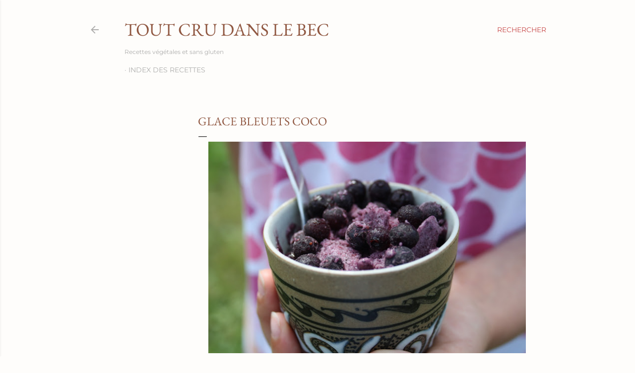

--- FILE ---
content_type: text/html; charset=utf-8
request_url: https://www.google.com/recaptcha/api2/aframe
body_size: 266
content:
<!DOCTYPE HTML><html><head><meta http-equiv="content-type" content="text/html; charset=UTF-8"></head><body><script nonce="ROQ9m8SWr4TwdAc_p8aeZg">/** Anti-fraud and anti-abuse applications only. See google.com/recaptcha */ try{var clients={'sodar':'https://pagead2.googlesyndication.com/pagead/sodar?'};window.addEventListener("message",function(a){try{if(a.source===window.parent){var b=JSON.parse(a.data);var c=clients[b['id']];if(c){var d=document.createElement('img');d.src=c+b['params']+'&rc='+(localStorage.getItem("rc::a")?sessionStorage.getItem("rc::b"):"");window.document.body.appendChild(d);sessionStorage.setItem("rc::e",parseInt(sessionStorage.getItem("rc::e")||0)+1);localStorage.setItem("rc::h",'1768880272794');}}}catch(b){}});window.parent.postMessage("_grecaptcha_ready", "*");}catch(b){}</script></body></html>